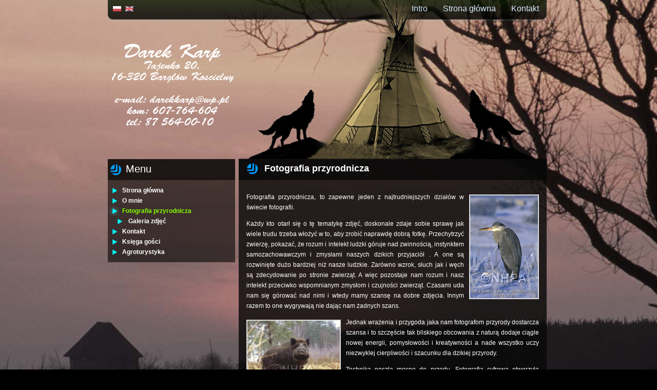

--- FILE ---
content_type: text/html; charset=utf-8
request_url: https://biebrzafototraper.pl/pl/fotografia-przyrodnicza.html
body_size: 3454
content:

<!DOCTYPE html PUBLIC "-//W3C//DTD XHTML 1.0 Transitional//EN" "http://www.w3.org/TR/xhtml1/DTD/xhtml1-transitional.dtd">
<html xmlns="http://www.w3.org/1999/xhtml" xml:lang="en" ><head>
<title>Darek Karp - Fotografia przyrodnicza</title>

<base href="https://biebrzafototraper.pl/" />
<meta name="Generator" content="CMS Made Simple - Copyright (C) 2004-10 Ted Kulp. All rights reserved." />
<meta http-equiv="Content-Type" content="text/html; charset=utf-8" />
 
<link rel="stylesheet" type="text/css" href="https://biebrzafototraper.pl/tmp/cache/stylesheet_50_1297847006.css" media="all"/>
<link rel="stylesheet" type="text/css" href="https://biebrzafototraper.pl/tmp/cache/stylesheet_53_1294656524.css"/>
<link rel="stylesheet" type="text/css" href="https://biebrzafototraper.pl/tmp/cache/stylesheet_55_1297780819.css" media="handheld,screen,tv"/>





<script type="text/javascript" src="uploads/js/jquery.js"></script> 
<script type="text/javascript" src="uploads/js/pngFix.js"></script> 
<script type="text/javascript"> 
$(document).ready(function(){ 
   $(document).pngFix(); 
}); 
</script>



</head><body>

<div id="main_wrapper">
    <div id="top_nav">
    <div id="flagi">
       <a href="https://biebrzafototraper.pl"><img src="../../uploads/image/polska.gif" border="0" style="margin-right: 4px;" /></a>
       <a href="en/main-page.html"><img src="../../uploads/image/wielkabrytania.gif" border="0" style="margin-right: 4px;" /></a>
    </div>
    	<a href="https://biebrzafototraper.pl/pl/kontakt.html" class="top_nav">Kontakt</a>
    	<a href="https://biebrzafototraper.pl/pl/strona-glowna.html" class="top_nav">Strona główna</a>
        <a href="https://biebrzafototraper.pl" class="top_nav">Intro</a>
    </div>
    <div id="top">
    	<div id="logotyp"></div>
        <div id="baner"></div>
    </div>
    <div id="page">
        <div id="left_column">
            <div id="menu">Menu</div>
            <div class="clear"></div>
            <div id="menu_linki">
                 


            

            <a href="https://biebrzafototraper.pl/pl/strona-glowna.html" class="lev2 ">Strona główna</a>
      


            

            <a href="https://biebrzafototraper.pl/pl/o-mnie.html" class="lev2 ">O mnie</a>
      


            

            <a href="https://biebrzafototraper.pl/pl/fotografia-przyrodnicza.html" class="lev2_on ">Fotografia przyrodnicza</a>
      


            

               <a href="https://biebrzafototraper.pl/pl/fotografia-przyrodnicza/galeria-zdjec.html" class="lev3 ">Galeria zdjęć</a>
        


            

            <a href="https://biebrzafototraper.pl/pl/kontakt.html" class="lev2 ">Kontakt</a>
      


            

            <a href="https://biebrzafototraper.pl/pl/ksiega-gosci.html" class="lev2 ">Księga gości</a>
      


            

            <a href="https://biebrzafototraper.pl/pl/agroturystyka.html" class="lev2 ">Agroturystyka</a>
      
  

            </div>
        </div>
        <div id="content_wrapper">
            <h1 id="naglowek">Fotografia przyrodnicza</h1>
            <div id="content">
                <div class="clear"></div>
                
                    <p style="text-align: justify;"><a href="uploads/images/fotografia/foto1.jpg"><img style="float: right; margin-left: 10px; margin-top: 5px; border: 2px solid #DDDDDD;" src="uploads/images/fotografia/foto1.jpg" alt="" width="132" height="200" /></a>Fotografia przyrodnicza, to zapewne jeden z najtrudniejszych działów  w  świecie fotografii.</p>
<p style="text-align: justify;">Każdy kto otarł się o tę tematykę zdjęć, doskonale zdaje sobie sprawę jak wiele trudu trzeba włożyć w to, aby zrobić naprawdę dobrą fotkę. Przechytrzyć zwierzę, pokazać, że rozum i intelekt ludzki góruje nad zwinnością, instynktem samozachowawczym i zmysłami naszych dzikich przyjaciół . A one są  rozwinięte dużo bardziej niż nasze ludzkie. Zarówno wzrok, słuch jak i węch są zdecydowanie po stronie zwierząt. A więc pozostaje nam rozum i nasz intelekt przeciwko wspomnianym zmysłom i czujności zwierząt. Czasami uda nam się górować nad nimi i wtedy mamy szansę na dobre zdjęcia. Innym razem to one wygrywają nie dając nam żadnych szans.</p>
<p style="text-align: justify;"><a href="uploads/images/fotografia/foto2.jpg"><img style="float: left; margin-right: 10px; margin-top: 5px; border: 2px solid #DDDDDD;" src="uploads/images/fotografia/foto2.jpg" alt="" width="180" height="130" /></a>Jednak wrażenia i przygoda jaka nam fotografom przyrody dostarcza szansa i to szczęście tak bliskiego obcowania z naturą dodaje ciągle nowej energii, pomysłowości i kreatywności a nade wszystko uczy niezwyklej cierpliwości i szacunku dla dzikiej przyrody.</p>
<p style="text-align: justify;">Technika poszła mocno do przodu. Fotografia cyfrowa otworzyła dużo więcej możliwości w fotografii przyrodniczej. Zwiększyła odległość od fotografowanego obiektu,  pozwoliła na fotografowanie w dużo gorszych warunkach oświetleniowych, dała możliwość natychmiastowej korekty oraz tak wielkie szanse poprawiania zdjęć przy użyciu programów i narzędzi komputerowych.</p>
<p style="text-align: justify;"><a href="uploads/images/fotografia/foto3.jpg"><img style="float: right; margin-left: 10px; margin-top: 5px; border: 2px solid #DDDDDD;" src="uploads/images/fotografia/foto3.jpg" alt="" width="180" height="178" /></a>Fotografia analogowa  z filmem przesuwającym się wewnątrz  aparatu, tak piękna, szlachetna technika która przez lata dawała radość tworzenia  fotografii, uczyła myślenia przy każdym kadrze, przy każdej klatce zdjęciowej. A potem ta magia powstawania obrazu. Niepewność jaki będzie ten efekt końcowy i radość trzymania w ręku odbitki samemu w całości zrobionej odchodzi  wielkimi krokami na półki muzeum.</p>
<p style="text-align: justify;">Pamiętam te niezwykłe seanse, niczym wywoływanie duchów, jak wieczorami przy   zaciemnionych oknach, zasiadało się przed powiększalnikiem. Mała czerwona lampka chroniąca przed naświetleniem emulsji fotograficznej papieru, dawała magiczne światło i ten niezwykły nastrój. Trzy kuwety z wywoływaczem, przerywaczem i utrwalaczem gotowe do przyjęcia odbitek naświetlonych powiększalnikiem, którego światło przechodziło przez negatyw i padało z zarysem obrazu na papier fotograficzny. I tak powstawały kolejne zdjęcia. Przy każdym trzeba było pogłówkować i trochę popracować. Dobrać odpowiednią gradacje papieru, każdy obraz  umiejętnie doświetlić lub wymaskować aby wyeliminować nadmierne kontrasty lub uzyskać szczegóły w jasnych bądź ciemnych miejscach zdjęć. Nie było to proste.Latami nabierało się większej wprawy, eksperymentowało i dochodziło do coraz to lepszych technicznie zdjęć. Wypłukane  odbitki wędrowały niczym ubrania po praniu na sznury ze spinaczami lub suszyło je się w specjalnych suszarkach.</p>
<p style="text-align: justify;"><a href="uploads/images/fotografia/foto4.jpg"><img style="float: left; margin-right: 10px; margin-top: 5px; border: 2px solid #DDDDDD;" src="uploads/images/fotografia/foto4.jpg" alt="" width="178" height="130" /></a>A potem kolejny etap. Docinanie do zamierzonego kadru i ostateczne retuszowanie i  mozolne plamkowanie, aby obraz był idealny, czysty i perfekcyjny. Niewielu już zna i prowadzi jeszcze tego typu prawdziwy warsztat fotograficzny. Komputer zastąpił ciemnie. Stworzył zupełnie inne możliwości tworzenia i przetwarzania obrazu fotograficznego. Potrzeby rynku, prędkości przesyłu zdjęć, wygoda  i wymogi wydawnictw sprawiły, ze od niedawna zacząłem uczyć się tej nowej techniki fotografii cyfrowej.</p>
<p style="text-align: justify;">Jednak  i sentymentem i w duszy zawsze  pozostanę  Ostatnim Mohicaninem, wiernym tym starym technikom powstawania obrazu.</p>
<p style="text-align: justify;"><a href="uploads/images/fotografia/foto5.jpg"><img style="float: right; margin-left: 10px; margin-top: 5px; border: 2px solid #DDDDDD;" src="uploads/images/fotografia/foto5.jpg" alt="" width="197" height="140" /></a>Wracam czasami do ciemni, wołam  samodzielnie filmy slajdowe mając nad nimi kontrolę aby  nie zatracić tego co piękne i mieć przyjemność oraz nadal przeżywać te magiczne chwile wywoływania „duchów”...</p>
<p style="text-align: justify;">A obie techniki, ta stara i ta nowa one przecież  mogą i całkiem nieźle ze sobą  współpracują.</p>
<p style="text-align: justify;">A teraz  zapraszam do <a title="Galeria zdjęć przyrodniczych" href="pl/fotografia-przyrodnicza/galeria-zdjec.html">galerii zdjęć</a>. Tylko jeden klik na galerię i ruszamy w podróż do  rożnych tematów, do starych i nowych moich obrazów... w zaczarowany świat fotografii   :-))  :-))  :-))</p>
<p style="text-align: justify;">Z pozdrowieniami pełnymi słońca, nie tylko tego do fotografii…</p>
<p style="text-align: justify;"><a title="Kilka słów o mnie" href="pl/o-mnie.html">Darek Karp</a></p>
<!-- Add code here that should appear in the content block of all new pages -->
               
            </div>
        </div>
    </div>       
    <div id="footer">
    <div id="sub_nav">
        
  
                
          <a class="sub_nav_links" href="https://biebrzafototraper.pl/pl/strona-glowna.html">Strona główna</a>
                          
          <a class="sub_nav_links" href="https://biebrzafototraper.pl/pl/o-mnie.html">O mnie</a>
                          
          <a class="sub_nav_links" href="https://biebrzafototraper.pl/pl/fotografia-przyrodnicza.html">Fotografia przyrodnicza</a>
                
                              
          <a class="sub_nav_links" href="https://biebrzafototraper.pl/pl/kontakt.html">Kontakt</a>
                          
          <a class="sub_nav_links" href="https://biebrzafototraper.pl/pl/ksiega-gosci.html">Księga gości</a>
                          
          <a class="sub_nav_links" href="https://biebrzafototraper.pl/pl/agroturystyka.html">Agroturystyka</a>
              



    </div>
    </div>
    <div class="clear"></div>
    <span id="licznik">Licznik odwiedzin: 20836</span>
    <a href="http://www.efirma.fm" id="eko_link">Copyright © 2011 Eko-T</a></div>
</body>
</html> 

--- FILE ---
content_type: text/css
request_url: https://biebrzafototraper.pl/tmp/cache/stylesheet_50_1297847006.css
body_size: 1068
content:
html{
  width: 100%;
  height: 100%;
  padding: 0;
  margin: 0;
  background: url(../../uploads/image/bg_html.jpg) fixed no-repeat center 0;
  background-color: #000000;
}

body{
  width: 100%;
  height: 100%;
  padding: 0;
  margin: 0;
}

div#main_wrapper {
  width: 860px;
  margin: 0 auto;
}

div#intro_wrapper {
 width: 1000px;
 margin: 0 auto;
}

div#intro {
 margin-top: 10px;
}

div#intro a {
 outline: none;
}

div#intro a img {
 border: 1px solid #685b44;
}

div#top_nav{
  width: 855px;
  margin-right: 5px;
  height: 38px;
  float: left;
  display: inline;
  background: url(../../uploads/image/bg_top.png) no-repeat 0 0;
}

a.top_nav{
  float: right;
  display: inline;
  margin:8px 15px 0 15px;
  text-decoration: none;
  font-family: Arial, sans-serif;
  font-size: 16px;
  color: #daeeff;
  z-index: 1;
  position: relative;
  outline: none;
}

a.top_nav:hover{
  color: #84ff00;
  z-index: 1;
  position: relative;
}

a.top_nav_on {
  float: right;
  display: inline;
  margin:8px 15px 0 15px;
  text-decoration: none;
  font-family: Arial, sans serif;
  font-size: 16px;
  color: #84ff00;
  z-index: 1;
  position: relative;
}

div#top {
  width: 860px;
  height: 272px;
  float: left;
  display: inline;
}

#logotyp{
  background: url(../../uploads/image/logotyp.png) no-repeat 0 0;
  width: 255px;
  height:224px;
  float: left; display: inline;
}

#baner{
  background: url(../../uploads/image/baner.png) no-repeat 0 0;
  width: 605px;
  height: 272px;
  float: left; display: inline;
}

div#page{
  width: 860px;
  min-height: 400px;
  height: auto !important;
  height: 400px;
  float: left;
  display: inline;
}

div#footer{
  width: 859px;
  height: 29px;
  float: left;
  display: inline;
  margin-top: 15px;
  background: url(../../uploads/image/bg_footer.png) no-repeat 0 0;
}

div#left_column{
  width: 248px;
  margin-right:7px;
  min-height: 400px;
  height: auto !important;
  height: 400px;
  float: left;
  display: inline;
}

div#content_wrapper {
  float: left;
  display: inline;
  min-height: 400px;
  width: 600px;;
  height: auto !important;
  height: 400px;
  background: url(../../uploads/image/bg_page.png) repeat-y 0 0;
}

div#content{
  width: 570px;
  min-height: 400px;
  height: auto !important;
  height: 400px;
  float: left;
  display: inline;
  font-family: Tahoma, sans-serif;
  font-weight: normal;
  font-size: 12px;
  color: white;
  line-height: 20px;
  padding: 10px 15px 10px 15px;
}

#content a {
  color: #fff0a0;
}

#naglowek {
  float: left;
  display: inline;
  margin:0;
  padding: 8px 0 0 50px;
  font-family:Arial, sans-serif;
  font-size: 18px;
  color: #ffffff;
  height:34px;
  width: 550px;
  background: url(../../uploads/image/bg_naglowek.png) no-repeat 0 0;
}

#menu {
  float: left;
  display: inline;
  margin: 0 0 0 0;
  padding: 8px 0 0 35px;
  font-family: Arial, sans-serif;
  font-size: 20px;
  color: #ffffff;
  height: 33px;
  width: 213px;
  background: url(../../uploads/image/bg_header.png) no-repeat 0 0;
}

#menu_linki {
  float: left;
  display: inline;
  margin:0px 0 0px 0;
  padding:10px 0 10px 0px;
  font-family:Arial, sans-serif;
  font-size: 20px;
  color: #ffffff;
  width: 248px;
  background: url(../../uploads/image/bg_menu_link.png) repeat-y 0 0;
}

#sztandar {
  float: left;
  display: inline;
  margin:20px 0 0px 0;
  padding:8px 0 0 35px;
  font-family:Arial, sans-serif;
  font-size: 20px;
  color: #ffffff;
  height:220px;
  width: 248px;
  background: url(../../uploads/image/sztandar.jpg) no-repeat 0 0;
}

#pogoda {
  float: left;
  display: inline;
  margin:20px 0 20px 50px;
}

#aktualnosci {
  float: left;
  display: inline;
  margin:20px 0 0px 0;
  padding:8px 0 0 35px;
  font-family:Arial, sans-serif;
  font-size: 20px;
  color: #ffffff;
  height:33px;
  width: 213px;
  background: url(../../uploads/image/bg_header.png) no-repeat 0 0;
}

.clear {
	clear: both;
}

a.lev2{
  width: 202px;
  padding-left: 28px;
  height: 18px auto;
  padding-top: 3px;
  padding-bottom: 3px;
  float: left;
  display: inline;
  color: #ffffff;
  font-family: Tahoma, sans-serif;
  font-weight: bold;
  font-size: 12px;
  text-decoration: none;
  position: relative;
  z-index: 1;
  background: url(../../uploads/image/bg_menu.png) no-repeat 0 0;
  outline: none;
}

a.lev2:hover{
  color: #84ff00;
  background: url(../../uploads/image/bg_menu_on.png) no-repeat 0 0;
}

a.lev2_on{
  width: 190px;
  padding-left: 28px;
  height: 18px auto;
  padding-top: 3px;
  padding-bottom: 3px;
  float: left;
  display: inline;
  font-family: Tahoma, sans-serif;
  font-weight: bold;
  font-size: 12px;
  color: #84ff00;
  background: url(../../uploads/image/bg_menu_on.png) no-repeat 0 0;
  position: relative;
  z-index: 1;
  outline: none;
  text-decoration: none;
}

a.lev3 {
  width: 170px;
  margin-left: 10px;
  padding-left: 30px;
  height: 18px auto;
  padding-top: 3px;
  padding-bottom: 3px;
  float: left;
  display: inline;
  font-family: Tahoma, sans-serif;
  font-weight: bold;
  font-size: 12px;
  text-decoration: none;
  color: #ffffff;
  background: url(../../uploads/image/bg_menu.png) no-repeat 0 0;
  position: relative;
  z-index: 1;
  outline: none;
}

a.lev3:hover {
  color: #84ff00;
  background: url(../../uploads/image/bg_menu_on.png) no-repeat 0 0;
}

a.lev3_on{
  width: 170px;
  margin-left: 10px;
  padding-left: 30px;
  height: 18px auto;
  padding-top: 3px;
  padding-bottom: 3px;
  float: left;
  display: inline;
  font-family: Tahoma, sans-serif;
  font-weight: bold;
  font-size: 12px;
  color: #84ff00;
  text-decoration: underline;
  background: url(../../uploads/image/bg_menu_on.png) no-repeat 0 0;
  position: relative;
  z-index: 1;
  text-decoration: none;
  outline: none;
}

a.lev4{
  width: 170px;
  margin-left: 20px;
  padding-left: 30px;
  height: 18px auto;
  padding-top: 3px;
  padding-bottom: 3px;
  float: left;
  display: inline;
  font-family: Tahoma, sans-serif;
  font-weight: bold;
  font-size: 12px;
  text-decoration: none;
  color: #ffffff;
  background: url(../../uploads/image/bg_menu.png) no-repeat 0 0;
  position: relative;
  z-index: 1;
  outline: none;
}

a.lev4:hover{
  color: #84ff00;
  background: url(../../uploads/image/bg_menu_on.png) no-repeat 0 0;
}

a.lev4_on{
  width: 170px;
  margin-left: 20px;
  padding-left: 30px;
  height: 18px auto;
  padding-top: 3px;
  padding-bottom: 3px;
  float: left;
  display: inline;
  font-family: Tahoma, sans-serif;
  font-weight: bold;
  font-size: 12px;
  color: #84ff00;
  text-decoration: underline;
  background: url(../../uploads/image/bg_menu_on.png) no-repeat 0 0;
  position: relative;
  z-index: 1;
  text-decoration: none;
  outline: none;
}

#sub_nav{
  width: 859px;
  margin: 0 auto;
  text-align: center;
  height:22px;
  padding-top: 7px;
  font-size: 0;
}

a.sub_nav_links {
  color: #ffffff;
  text-decoration:none;
  font-family: Tahoma, sans-serif;
  font-size: 12px;
  margin: 0;
  padding: 0 10px 0 10px;
  height: 22px;
  outline: none;
  z-index: 1;
  position: relative;
}

a.sub_nav_links:hover {
  color: #84ff00;
  text-decoration:none;
}

span#licznik {
  float: left;
  display: inline;
  color: white;
  font-family: Tahoma, sans-serif;
  font-size: 11px;
  font-weight: bold;
  margin: 10px 10px 50px 10px;
}

a#eko_link{
  text-decoration: none;
  float: right;
  display: inline;
  margin: 10px 10px 50px 0;
  outline: none;
  position: relative;
  z-index: 1; 
  color: white;
  font-family: Tahoma, sans-serif;
  font-size: 11px;
  font-weight: bold;
} 

a#eko_link:hover{
  text-decoration: underline;
}

#flagi {
float: left;
display: inline;
width: 100px;
margin-top: 8px;
margin-left: 10px;
}

.cms_form div {
 clear: left;
 margin: 5px;
 float: left;
 display: inline;
}

.cms_form div label {
 width: 100px;
 float: left;
 display: inline;
}

p.imgdesc {
 margin: 2px 0px;
}

h1:first-letter {
 text-transform: uppercase;
}

span.ambony img {
 border: 0px;
}

span.ambony a {
 color: black;
 text-decoration: none;
 outline: none;
}

table img {
 border: 1px solid #666;
 padding: 2px;
 margin-right: 25px;
}

div.mapka {
 text-align: center;
 width: 100%;
 margin-top: 15px;
}

--- FILE ---
content_type: text/css
request_url: https://biebrzafototraper.pl/tmp/cache/stylesheet_53_1294656524.css
body_size: 125
content:
div.news_wrapper{
  width: 570px;
  min-height: 3px;
  height: auto !important;
  height: 3px;
  float: left;
  display: inline;
  padding-bottom: 15px;
  border-bottom: 1px solid #e0e0e0;
  padding-bottom: 10px;

}

div.naglowek{
  width:570px;
  min-height: 3px;
  height: auto !important;
  height: 3px;
  float: left;
  display: inline;
  padding: 10px 10px 7px 0px;
  font-family: Tahoma, sans-serif;
  font-size: 11px;
  font-weight: bold;
  color: #00f0ff;
  text-align: justify;
  line-height: 13px;
  position: relative;
  z-index: 1; 
}

div.tresc_news{
  width: 570px;
  min-height: 3px;
  height: auto !important;
  height: 3px;
  float: left;
  display: inline;
  padding: 10px 10px 7px 0px;
  font-family: Tahoma, sans-serif;
  font-size: 11px;
  font-weight: normal;
  color: #ffffff;
  text-align: justify;
  line-height: 13px; 
  position: relative;
  z-index: 1;  
}

div.news_data{
  width: 150px;
  min-height: 3px;
  height: auto !important;
  height: 3px;
  float: left;
  display: inline;
  padding-left: 10px;
  font-family: Tahoma, sans-serif;
  font-size: 10px;
  font-weight: bold;
  color: #00f0ff;
  text-align: left; 
}

a.news_wiecej{
  float: right;
  display: inline;
  font-family: Tahoma, sans-serif;
  font-size: 10px;
  font-weight: bold;
  color: #84ff00;
  text-align: right; 
  text-decoration: none;
  outline: none;
}

a.news_wiecej:hover{
  text-decoration: underline;
  color: #84ff00;
}

div#NewsPostDetailReturnLink a{
  min-height: 3px;
  height: auto !important;
  height: 3px;
  float: right;
  display: inline;
  font-family: Tahoma, sans-serif;
  font-size: 10px;
  font-weight: bold;
  color: #84ff00;
  text-align: right; 
  text-decoration: none;
  outline: none;
  position: relative;
  z-index: 1; 
}

div#NewsPostDetailReturnLink a:hover{
  text-decoration: underline;
  color: #84ff00;
}

--- FILE ---
content_type: text/css
request_url: https://biebrzafototraper.pl/tmp/cache/stylesheet_55_1297780819.css
body_size: 134
content:
div.cms-guestbook {
   display: inline;
   width: 570px;
   margin: 0;
}

div.cms-guestbook-showform-button {
   display: inline;
   float: left;
   width: 570px;
 margin: 10px 0;
   text-align: center;
}

div.cms-guestbook-pagination {
   display: inline;
   float: left;
   width: 570px;
 margin: 10px 0;
   text-align: center;
}

div.cms-guestbook-entry {
 display: inline;
 float: left;
   width: 570px;
 margin: 10px 0;
 padding-bottom: 8px;
 border-bottom: 1px dotted #fff;
}

div.cms-guestbook-entry-header {
 display: inline;
 float: left;
   width: 570px;
 font-size: 13px;
 font-weight: bold;
}

div.cms-guestbook-entry-posted {
 font-size: 11px;
 font-weight: bold;
 float: right;
 display: inline;
 width: 150px;
 text-align: right;
}

div.cms-guestbook-entry-sender {
 font-weight: bold;
 float: left;
 display: inline;
 width: 400px;
}

div.cms-guestbook-entry-homepage {
  font-weight: bold;
 float: left;
 display: inline;
 width: 400px;
}

div.cms-guestbook-entry-text {
   display: inline;
   float: right;
   width: 570px;
   text-align: justify;
}

div.cms-guestbook-entry-text p {
   margin-top: 0px;
}

div.cms-guestbook-div-insert {
   display: inline;
   float: left;
   width: 500px;
   margin: 0px 20px 15px 80px;
}

fieldset {
border: 0px;
}

label{
    line-height: 20px;
    width: 120px;
    float: left;
    display: inline;
}